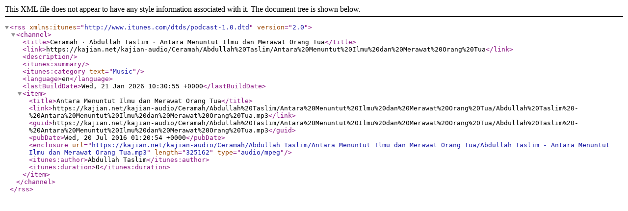

--- FILE ---
content_type: application/xml
request_url: https://kajian.net/kajian-audio/Ceramah/Abdullah%20Taslim/Antara%20Menuntut%20Ilmu%20dan%20Merawat%20Orang%20Tua/rss.xml
body_size: 203
content:
<?xml version="1.0" encoding="UTF-8"?>
<rss xmlns:itunes="http://www.itunes.com/dtds/podcast-1.0.dtd" version="2.0">
<channel>
<title>Ceramah · Abdullah Taslim · Antara Menuntut Ilmu dan Merawat Orang Tua</title>
<link>https://kajian.net/kajian-audio/Ceramah/Abdullah%20Taslim/Antara%20Menuntut%20Ilmu%20dan%20Merawat%20Orang%20Tua</link>
<description></description>
<itunes:summary></itunes:summary>
<itunes:category text="Music"/>
<language>en</language>
<lastBuildDate>Wed, 21 Jan 2026 10:30:55 +0000</lastBuildDate>
<item>
<title>Antara Menuntut Ilmu dan Merawat Orang Tua</title>
<link>https://kajian.net/kajian-audio/Ceramah/Abdullah%20Taslim/Antara%20Menuntut%20Ilmu%20dan%20Merawat%20Orang%20Tua/Abdullah%20Taslim%20-%20Antara%20Menuntut%20Ilmu%20dan%20Merawat%20Orang%20Tua.mp3</link>
<guid>https://kajian.net/kajian-audio/Ceramah/Abdullah%20Taslim/Antara%20Menuntut%20Ilmu%20dan%20Merawat%20Orang%20Tua/Abdullah%20Taslim%20-%20Antara%20Menuntut%20Ilmu%20dan%20Merawat%20Orang%20Tua.mp3</guid>
<pubDate>Wed, 20 Jul 2016 01:20:54 +0000</pubDate>
<enclosure url="https://kajian.net/kajian-audio/Ceramah/Abdullah Taslim/Antara Menuntut Ilmu dan Merawat Orang Tua/Abdullah Taslim - Antara Menuntut Ilmu dan Merawat Orang Tua.mp3" length="325162" type="audio/mpeg"/>
<itunes:author>Abdullah Taslim</itunes:author>
<itunes:duration>0</itunes:duration>
</item>
</channel>
</rss>